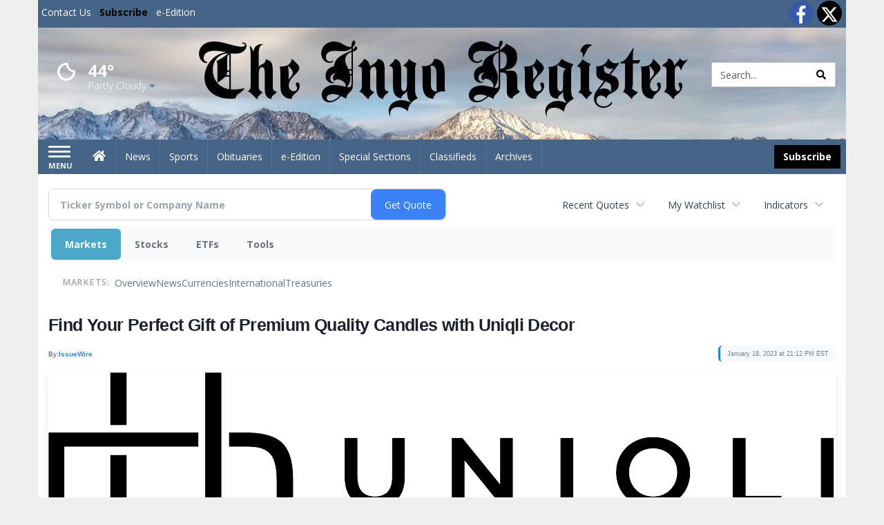

--- FILE ---
content_type: text/html; charset=utf-8
request_url: https://www.google.com/recaptcha/enterprise/anchor?ar=1&k=6LdF3BEhAAAAAEQUmLciJe0QwaHESwQFc2vwCWqh&co=aHR0cHM6Ly9idXNpbmVzcy5pbnlvcmVnaXN0ZXIuY29tOjQ0Mw..&hl=en&v=PoyoqOPhxBO7pBk68S4YbpHZ&size=invisible&anchor-ms=20000&execute-ms=30000&cb=6wdnbzol5j54
body_size: 48630
content:
<!DOCTYPE HTML><html dir="ltr" lang="en"><head><meta http-equiv="Content-Type" content="text/html; charset=UTF-8">
<meta http-equiv="X-UA-Compatible" content="IE=edge">
<title>reCAPTCHA</title>
<style type="text/css">
/* cyrillic-ext */
@font-face {
  font-family: 'Roboto';
  font-style: normal;
  font-weight: 400;
  font-stretch: 100%;
  src: url(//fonts.gstatic.com/s/roboto/v48/KFO7CnqEu92Fr1ME7kSn66aGLdTylUAMa3GUBHMdazTgWw.woff2) format('woff2');
  unicode-range: U+0460-052F, U+1C80-1C8A, U+20B4, U+2DE0-2DFF, U+A640-A69F, U+FE2E-FE2F;
}
/* cyrillic */
@font-face {
  font-family: 'Roboto';
  font-style: normal;
  font-weight: 400;
  font-stretch: 100%;
  src: url(//fonts.gstatic.com/s/roboto/v48/KFO7CnqEu92Fr1ME7kSn66aGLdTylUAMa3iUBHMdazTgWw.woff2) format('woff2');
  unicode-range: U+0301, U+0400-045F, U+0490-0491, U+04B0-04B1, U+2116;
}
/* greek-ext */
@font-face {
  font-family: 'Roboto';
  font-style: normal;
  font-weight: 400;
  font-stretch: 100%;
  src: url(//fonts.gstatic.com/s/roboto/v48/KFO7CnqEu92Fr1ME7kSn66aGLdTylUAMa3CUBHMdazTgWw.woff2) format('woff2');
  unicode-range: U+1F00-1FFF;
}
/* greek */
@font-face {
  font-family: 'Roboto';
  font-style: normal;
  font-weight: 400;
  font-stretch: 100%;
  src: url(//fonts.gstatic.com/s/roboto/v48/KFO7CnqEu92Fr1ME7kSn66aGLdTylUAMa3-UBHMdazTgWw.woff2) format('woff2');
  unicode-range: U+0370-0377, U+037A-037F, U+0384-038A, U+038C, U+038E-03A1, U+03A3-03FF;
}
/* math */
@font-face {
  font-family: 'Roboto';
  font-style: normal;
  font-weight: 400;
  font-stretch: 100%;
  src: url(//fonts.gstatic.com/s/roboto/v48/KFO7CnqEu92Fr1ME7kSn66aGLdTylUAMawCUBHMdazTgWw.woff2) format('woff2');
  unicode-range: U+0302-0303, U+0305, U+0307-0308, U+0310, U+0312, U+0315, U+031A, U+0326-0327, U+032C, U+032F-0330, U+0332-0333, U+0338, U+033A, U+0346, U+034D, U+0391-03A1, U+03A3-03A9, U+03B1-03C9, U+03D1, U+03D5-03D6, U+03F0-03F1, U+03F4-03F5, U+2016-2017, U+2034-2038, U+203C, U+2040, U+2043, U+2047, U+2050, U+2057, U+205F, U+2070-2071, U+2074-208E, U+2090-209C, U+20D0-20DC, U+20E1, U+20E5-20EF, U+2100-2112, U+2114-2115, U+2117-2121, U+2123-214F, U+2190, U+2192, U+2194-21AE, U+21B0-21E5, U+21F1-21F2, U+21F4-2211, U+2213-2214, U+2216-22FF, U+2308-230B, U+2310, U+2319, U+231C-2321, U+2336-237A, U+237C, U+2395, U+239B-23B7, U+23D0, U+23DC-23E1, U+2474-2475, U+25AF, U+25B3, U+25B7, U+25BD, U+25C1, U+25CA, U+25CC, U+25FB, U+266D-266F, U+27C0-27FF, U+2900-2AFF, U+2B0E-2B11, U+2B30-2B4C, U+2BFE, U+3030, U+FF5B, U+FF5D, U+1D400-1D7FF, U+1EE00-1EEFF;
}
/* symbols */
@font-face {
  font-family: 'Roboto';
  font-style: normal;
  font-weight: 400;
  font-stretch: 100%;
  src: url(//fonts.gstatic.com/s/roboto/v48/KFO7CnqEu92Fr1ME7kSn66aGLdTylUAMaxKUBHMdazTgWw.woff2) format('woff2');
  unicode-range: U+0001-000C, U+000E-001F, U+007F-009F, U+20DD-20E0, U+20E2-20E4, U+2150-218F, U+2190, U+2192, U+2194-2199, U+21AF, U+21E6-21F0, U+21F3, U+2218-2219, U+2299, U+22C4-22C6, U+2300-243F, U+2440-244A, U+2460-24FF, U+25A0-27BF, U+2800-28FF, U+2921-2922, U+2981, U+29BF, U+29EB, U+2B00-2BFF, U+4DC0-4DFF, U+FFF9-FFFB, U+10140-1018E, U+10190-1019C, U+101A0, U+101D0-101FD, U+102E0-102FB, U+10E60-10E7E, U+1D2C0-1D2D3, U+1D2E0-1D37F, U+1F000-1F0FF, U+1F100-1F1AD, U+1F1E6-1F1FF, U+1F30D-1F30F, U+1F315, U+1F31C, U+1F31E, U+1F320-1F32C, U+1F336, U+1F378, U+1F37D, U+1F382, U+1F393-1F39F, U+1F3A7-1F3A8, U+1F3AC-1F3AF, U+1F3C2, U+1F3C4-1F3C6, U+1F3CA-1F3CE, U+1F3D4-1F3E0, U+1F3ED, U+1F3F1-1F3F3, U+1F3F5-1F3F7, U+1F408, U+1F415, U+1F41F, U+1F426, U+1F43F, U+1F441-1F442, U+1F444, U+1F446-1F449, U+1F44C-1F44E, U+1F453, U+1F46A, U+1F47D, U+1F4A3, U+1F4B0, U+1F4B3, U+1F4B9, U+1F4BB, U+1F4BF, U+1F4C8-1F4CB, U+1F4D6, U+1F4DA, U+1F4DF, U+1F4E3-1F4E6, U+1F4EA-1F4ED, U+1F4F7, U+1F4F9-1F4FB, U+1F4FD-1F4FE, U+1F503, U+1F507-1F50B, U+1F50D, U+1F512-1F513, U+1F53E-1F54A, U+1F54F-1F5FA, U+1F610, U+1F650-1F67F, U+1F687, U+1F68D, U+1F691, U+1F694, U+1F698, U+1F6AD, U+1F6B2, U+1F6B9-1F6BA, U+1F6BC, U+1F6C6-1F6CF, U+1F6D3-1F6D7, U+1F6E0-1F6EA, U+1F6F0-1F6F3, U+1F6F7-1F6FC, U+1F700-1F7FF, U+1F800-1F80B, U+1F810-1F847, U+1F850-1F859, U+1F860-1F887, U+1F890-1F8AD, U+1F8B0-1F8BB, U+1F8C0-1F8C1, U+1F900-1F90B, U+1F93B, U+1F946, U+1F984, U+1F996, U+1F9E9, U+1FA00-1FA6F, U+1FA70-1FA7C, U+1FA80-1FA89, U+1FA8F-1FAC6, U+1FACE-1FADC, U+1FADF-1FAE9, U+1FAF0-1FAF8, U+1FB00-1FBFF;
}
/* vietnamese */
@font-face {
  font-family: 'Roboto';
  font-style: normal;
  font-weight: 400;
  font-stretch: 100%;
  src: url(//fonts.gstatic.com/s/roboto/v48/KFO7CnqEu92Fr1ME7kSn66aGLdTylUAMa3OUBHMdazTgWw.woff2) format('woff2');
  unicode-range: U+0102-0103, U+0110-0111, U+0128-0129, U+0168-0169, U+01A0-01A1, U+01AF-01B0, U+0300-0301, U+0303-0304, U+0308-0309, U+0323, U+0329, U+1EA0-1EF9, U+20AB;
}
/* latin-ext */
@font-face {
  font-family: 'Roboto';
  font-style: normal;
  font-weight: 400;
  font-stretch: 100%;
  src: url(//fonts.gstatic.com/s/roboto/v48/KFO7CnqEu92Fr1ME7kSn66aGLdTylUAMa3KUBHMdazTgWw.woff2) format('woff2');
  unicode-range: U+0100-02BA, U+02BD-02C5, U+02C7-02CC, U+02CE-02D7, U+02DD-02FF, U+0304, U+0308, U+0329, U+1D00-1DBF, U+1E00-1E9F, U+1EF2-1EFF, U+2020, U+20A0-20AB, U+20AD-20C0, U+2113, U+2C60-2C7F, U+A720-A7FF;
}
/* latin */
@font-face {
  font-family: 'Roboto';
  font-style: normal;
  font-weight: 400;
  font-stretch: 100%;
  src: url(//fonts.gstatic.com/s/roboto/v48/KFO7CnqEu92Fr1ME7kSn66aGLdTylUAMa3yUBHMdazQ.woff2) format('woff2');
  unicode-range: U+0000-00FF, U+0131, U+0152-0153, U+02BB-02BC, U+02C6, U+02DA, U+02DC, U+0304, U+0308, U+0329, U+2000-206F, U+20AC, U+2122, U+2191, U+2193, U+2212, U+2215, U+FEFF, U+FFFD;
}
/* cyrillic-ext */
@font-face {
  font-family: 'Roboto';
  font-style: normal;
  font-weight: 500;
  font-stretch: 100%;
  src: url(//fonts.gstatic.com/s/roboto/v48/KFO7CnqEu92Fr1ME7kSn66aGLdTylUAMa3GUBHMdazTgWw.woff2) format('woff2');
  unicode-range: U+0460-052F, U+1C80-1C8A, U+20B4, U+2DE0-2DFF, U+A640-A69F, U+FE2E-FE2F;
}
/* cyrillic */
@font-face {
  font-family: 'Roboto';
  font-style: normal;
  font-weight: 500;
  font-stretch: 100%;
  src: url(//fonts.gstatic.com/s/roboto/v48/KFO7CnqEu92Fr1ME7kSn66aGLdTylUAMa3iUBHMdazTgWw.woff2) format('woff2');
  unicode-range: U+0301, U+0400-045F, U+0490-0491, U+04B0-04B1, U+2116;
}
/* greek-ext */
@font-face {
  font-family: 'Roboto';
  font-style: normal;
  font-weight: 500;
  font-stretch: 100%;
  src: url(//fonts.gstatic.com/s/roboto/v48/KFO7CnqEu92Fr1ME7kSn66aGLdTylUAMa3CUBHMdazTgWw.woff2) format('woff2');
  unicode-range: U+1F00-1FFF;
}
/* greek */
@font-face {
  font-family: 'Roboto';
  font-style: normal;
  font-weight: 500;
  font-stretch: 100%;
  src: url(//fonts.gstatic.com/s/roboto/v48/KFO7CnqEu92Fr1ME7kSn66aGLdTylUAMa3-UBHMdazTgWw.woff2) format('woff2');
  unicode-range: U+0370-0377, U+037A-037F, U+0384-038A, U+038C, U+038E-03A1, U+03A3-03FF;
}
/* math */
@font-face {
  font-family: 'Roboto';
  font-style: normal;
  font-weight: 500;
  font-stretch: 100%;
  src: url(//fonts.gstatic.com/s/roboto/v48/KFO7CnqEu92Fr1ME7kSn66aGLdTylUAMawCUBHMdazTgWw.woff2) format('woff2');
  unicode-range: U+0302-0303, U+0305, U+0307-0308, U+0310, U+0312, U+0315, U+031A, U+0326-0327, U+032C, U+032F-0330, U+0332-0333, U+0338, U+033A, U+0346, U+034D, U+0391-03A1, U+03A3-03A9, U+03B1-03C9, U+03D1, U+03D5-03D6, U+03F0-03F1, U+03F4-03F5, U+2016-2017, U+2034-2038, U+203C, U+2040, U+2043, U+2047, U+2050, U+2057, U+205F, U+2070-2071, U+2074-208E, U+2090-209C, U+20D0-20DC, U+20E1, U+20E5-20EF, U+2100-2112, U+2114-2115, U+2117-2121, U+2123-214F, U+2190, U+2192, U+2194-21AE, U+21B0-21E5, U+21F1-21F2, U+21F4-2211, U+2213-2214, U+2216-22FF, U+2308-230B, U+2310, U+2319, U+231C-2321, U+2336-237A, U+237C, U+2395, U+239B-23B7, U+23D0, U+23DC-23E1, U+2474-2475, U+25AF, U+25B3, U+25B7, U+25BD, U+25C1, U+25CA, U+25CC, U+25FB, U+266D-266F, U+27C0-27FF, U+2900-2AFF, U+2B0E-2B11, U+2B30-2B4C, U+2BFE, U+3030, U+FF5B, U+FF5D, U+1D400-1D7FF, U+1EE00-1EEFF;
}
/* symbols */
@font-face {
  font-family: 'Roboto';
  font-style: normal;
  font-weight: 500;
  font-stretch: 100%;
  src: url(//fonts.gstatic.com/s/roboto/v48/KFO7CnqEu92Fr1ME7kSn66aGLdTylUAMaxKUBHMdazTgWw.woff2) format('woff2');
  unicode-range: U+0001-000C, U+000E-001F, U+007F-009F, U+20DD-20E0, U+20E2-20E4, U+2150-218F, U+2190, U+2192, U+2194-2199, U+21AF, U+21E6-21F0, U+21F3, U+2218-2219, U+2299, U+22C4-22C6, U+2300-243F, U+2440-244A, U+2460-24FF, U+25A0-27BF, U+2800-28FF, U+2921-2922, U+2981, U+29BF, U+29EB, U+2B00-2BFF, U+4DC0-4DFF, U+FFF9-FFFB, U+10140-1018E, U+10190-1019C, U+101A0, U+101D0-101FD, U+102E0-102FB, U+10E60-10E7E, U+1D2C0-1D2D3, U+1D2E0-1D37F, U+1F000-1F0FF, U+1F100-1F1AD, U+1F1E6-1F1FF, U+1F30D-1F30F, U+1F315, U+1F31C, U+1F31E, U+1F320-1F32C, U+1F336, U+1F378, U+1F37D, U+1F382, U+1F393-1F39F, U+1F3A7-1F3A8, U+1F3AC-1F3AF, U+1F3C2, U+1F3C4-1F3C6, U+1F3CA-1F3CE, U+1F3D4-1F3E0, U+1F3ED, U+1F3F1-1F3F3, U+1F3F5-1F3F7, U+1F408, U+1F415, U+1F41F, U+1F426, U+1F43F, U+1F441-1F442, U+1F444, U+1F446-1F449, U+1F44C-1F44E, U+1F453, U+1F46A, U+1F47D, U+1F4A3, U+1F4B0, U+1F4B3, U+1F4B9, U+1F4BB, U+1F4BF, U+1F4C8-1F4CB, U+1F4D6, U+1F4DA, U+1F4DF, U+1F4E3-1F4E6, U+1F4EA-1F4ED, U+1F4F7, U+1F4F9-1F4FB, U+1F4FD-1F4FE, U+1F503, U+1F507-1F50B, U+1F50D, U+1F512-1F513, U+1F53E-1F54A, U+1F54F-1F5FA, U+1F610, U+1F650-1F67F, U+1F687, U+1F68D, U+1F691, U+1F694, U+1F698, U+1F6AD, U+1F6B2, U+1F6B9-1F6BA, U+1F6BC, U+1F6C6-1F6CF, U+1F6D3-1F6D7, U+1F6E0-1F6EA, U+1F6F0-1F6F3, U+1F6F7-1F6FC, U+1F700-1F7FF, U+1F800-1F80B, U+1F810-1F847, U+1F850-1F859, U+1F860-1F887, U+1F890-1F8AD, U+1F8B0-1F8BB, U+1F8C0-1F8C1, U+1F900-1F90B, U+1F93B, U+1F946, U+1F984, U+1F996, U+1F9E9, U+1FA00-1FA6F, U+1FA70-1FA7C, U+1FA80-1FA89, U+1FA8F-1FAC6, U+1FACE-1FADC, U+1FADF-1FAE9, U+1FAF0-1FAF8, U+1FB00-1FBFF;
}
/* vietnamese */
@font-face {
  font-family: 'Roboto';
  font-style: normal;
  font-weight: 500;
  font-stretch: 100%;
  src: url(//fonts.gstatic.com/s/roboto/v48/KFO7CnqEu92Fr1ME7kSn66aGLdTylUAMa3OUBHMdazTgWw.woff2) format('woff2');
  unicode-range: U+0102-0103, U+0110-0111, U+0128-0129, U+0168-0169, U+01A0-01A1, U+01AF-01B0, U+0300-0301, U+0303-0304, U+0308-0309, U+0323, U+0329, U+1EA0-1EF9, U+20AB;
}
/* latin-ext */
@font-face {
  font-family: 'Roboto';
  font-style: normal;
  font-weight: 500;
  font-stretch: 100%;
  src: url(//fonts.gstatic.com/s/roboto/v48/KFO7CnqEu92Fr1ME7kSn66aGLdTylUAMa3KUBHMdazTgWw.woff2) format('woff2');
  unicode-range: U+0100-02BA, U+02BD-02C5, U+02C7-02CC, U+02CE-02D7, U+02DD-02FF, U+0304, U+0308, U+0329, U+1D00-1DBF, U+1E00-1E9F, U+1EF2-1EFF, U+2020, U+20A0-20AB, U+20AD-20C0, U+2113, U+2C60-2C7F, U+A720-A7FF;
}
/* latin */
@font-face {
  font-family: 'Roboto';
  font-style: normal;
  font-weight: 500;
  font-stretch: 100%;
  src: url(//fonts.gstatic.com/s/roboto/v48/KFO7CnqEu92Fr1ME7kSn66aGLdTylUAMa3yUBHMdazQ.woff2) format('woff2');
  unicode-range: U+0000-00FF, U+0131, U+0152-0153, U+02BB-02BC, U+02C6, U+02DA, U+02DC, U+0304, U+0308, U+0329, U+2000-206F, U+20AC, U+2122, U+2191, U+2193, U+2212, U+2215, U+FEFF, U+FFFD;
}
/* cyrillic-ext */
@font-face {
  font-family: 'Roboto';
  font-style: normal;
  font-weight: 900;
  font-stretch: 100%;
  src: url(//fonts.gstatic.com/s/roboto/v48/KFO7CnqEu92Fr1ME7kSn66aGLdTylUAMa3GUBHMdazTgWw.woff2) format('woff2');
  unicode-range: U+0460-052F, U+1C80-1C8A, U+20B4, U+2DE0-2DFF, U+A640-A69F, U+FE2E-FE2F;
}
/* cyrillic */
@font-face {
  font-family: 'Roboto';
  font-style: normal;
  font-weight: 900;
  font-stretch: 100%;
  src: url(//fonts.gstatic.com/s/roboto/v48/KFO7CnqEu92Fr1ME7kSn66aGLdTylUAMa3iUBHMdazTgWw.woff2) format('woff2');
  unicode-range: U+0301, U+0400-045F, U+0490-0491, U+04B0-04B1, U+2116;
}
/* greek-ext */
@font-face {
  font-family: 'Roboto';
  font-style: normal;
  font-weight: 900;
  font-stretch: 100%;
  src: url(//fonts.gstatic.com/s/roboto/v48/KFO7CnqEu92Fr1ME7kSn66aGLdTylUAMa3CUBHMdazTgWw.woff2) format('woff2');
  unicode-range: U+1F00-1FFF;
}
/* greek */
@font-face {
  font-family: 'Roboto';
  font-style: normal;
  font-weight: 900;
  font-stretch: 100%;
  src: url(//fonts.gstatic.com/s/roboto/v48/KFO7CnqEu92Fr1ME7kSn66aGLdTylUAMa3-UBHMdazTgWw.woff2) format('woff2');
  unicode-range: U+0370-0377, U+037A-037F, U+0384-038A, U+038C, U+038E-03A1, U+03A3-03FF;
}
/* math */
@font-face {
  font-family: 'Roboto';
  font-style: normal;
  font-weight: 900;
  font-stretch: 100%;
  src: url(//fonts.gstatic.com/s/roboto/v48/KFO7CnqEu92Fr1ME7kSn66aGLdTylUAMawCUBHMdazTgWw.woff2) format('woff2');
  unicode-range: U+0302-0303, U+0305, U+0307-0308, U+0310, U+0312, U+0315, U+031A, U+0326-0327, U+032C, U+032F-0330, U+0332-0333, U+0338, U+033A, U+0346, U+034D, U+0391-03A1, U+03A3-03A9, U+03B1-03C9, U+03D1, U+03D5-03D6, U+03F0-03F1, U+03F4-03F5, U+2016-2017, U+2034-2038, U+203C, U+2040, U+2043, U+2047, U+2050, U+2057, U+205F, U+2070-2071, U+2074-208E, U+2090-209C, U+20D0-20DC, U+20E1, U+20E5-20EF, U+2100-2112, U+2114-2115, U+2117-2121, U+2123-214F, U+2190, U+2192, U+2194-21AE, U+21B0-21E5, U+21F1-21F2, U+21F4-2211, U+2213-2214, U+2216-22FF, U+2308-230B, U+2310, U+2319, U+231C-2321, U+2336-237A, U+237C, U+2395, U+239B-23B7, U+23D0, U+23DC-23E1, U+2474-2475, U+25AF, U+25B3, U+25B7, U+25BD, U+25C1, U+25CA, U+25CC, U+25FB, U+266D-266F, U+27C0-27FF, U+2900-2AFF, U+2B0E-2B11, U+2B30-2B4C, U+2BFE, U+3030, U+FF5B, U+FF5D, U+1D400-1D7FF, U+1EE00-1EEFF;
}
/* symbols */
@font-face {
  font-family: 'Roboto';
  font-style: normal;
  font-weight: 900;
  font-stretch: 100%;
  src: url(//fonts.gstatic.com/s/roboto/v48/KFO7CnqEu92Fr1ME7kSn66aGLdTylUAMaxKUBHMdazTgWw.woff2) format('woff2');
  unicode-range: U+0001-000C, U+000E-001F, U+007F-009F, U+20DD-20E0, U+20E2-20E4, U+2150-218F, U+2190, U+2192, U+2194-2199, U+21AF, U+21E6-21F0, U+21F3, U+2218-2219, U+2299, U+22C4-22C6, U+2300-243F, U+2440-244A, U+2460-24FF, U+25A0-27BF, U+2800-28FF, U+2921-2922, U+2981, U+29BF, U+29EB, U+2B00-2BFF, U+4DC0-4DFF, U+FFF9-FFFB, U+10140-1018E, U+10190-1019C, U+101A0, U+101D0-101FD, U+102E0-102FB, U+10E60-10E7E, U+1D2C0-1D2D3, U+1D2E0-1D37F, U+1F000-1F0FF, U+1F100-1F1AD, U+1F1E6-1F1FF, U+1F30D-1F30F, U+1F315, U+1F31C, U+1F31E, U+1F320-1F32C, U+1F336, U+1F378, U+1F37D, U+1F382, U+1F393-1F39F, U+1F3A7-1F3A8, U+1F3AC-1F3AF, U+1F3C2, U+1F3C4-1F3C6, U+1F3CA-1F3CE, U+1F3D4-1F3E0, U+1F3ED, U+1F3F1-1F3F3, U+1F3F5-1F3F7, U+1F408, U+1F415, U+1F41F, U+1F426, U+1F43F, U+1F441-1F442, U+1F444, U+1F446-1F449, U+1F44C-1F44E, U+1F453, U+1F46A, U+1F47D, U+1F4A3, U+1F4B0, U+1F4B3, U+1F4B9, U+1F4BB, U+1F4BF, U+1F4C8-1F4CB, U+1F4D6, U+1F4DA, U+1F4DF, U+1F4E3-1F4E6, U+1F4EA-1F4ED, U+1F4F7, U+1F4F9-1F4FB, U+1F4FD-1F4FE, U+1F503, U+1F507-1F50B, U+1F50D, U+1F512-1F513, U+1F53E-1F54A, U+1F54F-1F5FA, U+1F610, U+1F650-1F67F, U+1F687, U+1F68D, U+1F691, U+1F694, U+1F698, U+1F6AD, U+1F6B2, U+1F6B9-1F6BA, U+1F6BC, U+1F6C6-1F6CF, U+1F6D3-1F6D7, U+1F6E0-1F6EA, U+1F6F0-1F6F3, U+1F6F7-1F6FC, U+1F700-1F7FF, U+1F800-1F80B, U+1F810-1F847, U+1F850-1F859, U+1F860-1F887, U+1F890-1F8AD, U+1F8B0-1F8BB, U+1F8C0-1F8C1, U+1F900-1F90B, U+1F93B, U+1F946, U+1F984, U+1F996, U+1F9E9, U+1FA00-1FA6F, U+1FA70-1FA7C, U+1FA80-1FA89, U+1FA8F-1FAC6, U+1FACE-1FADC, U+1FADF-1FAE9, U+1FAF0-1FAF8, U+1FB00-1FBFF;
}
/* vietnamese */
@font-face {
  font-family: 'Roboto';
  font-style: normal;
  font-weight: 900;
  font-stretch: 100%;
  src: url(//fonts.gstatic.com/s/roboto/v48/KFO7CnqEu92Fr1ME7kSn66aGLdTylUAMa3OUBHMdazTgWw.woff2) format('woff2');
  unicode-range: U+0102-0103, U+0110-0111, U+0128-0129, U+0168-0169, U+01A0-01A1, U+01AF-01B0, U+0300-0301, U+0303-0304, U+0308-0309, U+0323, U+0329, U+1EA0-1EF9, U+20AB;
}
/* latin-ext */
@font-face {
  font-family: 'Roboto';
  font-style: normal;
  font-weight: 900;
  font-stretch: 100%;
  src: url(//fonts.gstatic.com/s/roboto/v48/KFO7CnqEu92Fr1ME7kSn66aGLdTylUAMa3KUBHMdazTgWw.woff2) format('woff2');
  unicode-range: U+0100-02BA, U+02BD-02C5, U+02C7-02CC, U+02CE-02D7, U+02DD-02FF, U+0304, U+0308, U+0329, U+1D00-1DBF, U+1E00-1E9F, U+1EF2-1EFF, U+2020, U+20A0-20AB, U+20AD-20C0, U+2113, U+2C60-2C7F, U+A720-A7FF;
}
/* latin */
@font-face {
  font-family: 'Roboto';
  font-style: normal;
  font-weight: 900;
  font-stretch: 100%;
  src: url(//fonts.gstatic.com/s/roboto/v48/KFO7CnqEu92Fr1ME7kSn66aGLdTylUAMa3yUBHMdazQ.woff2) format('woff2');
  unicode-range: U+0000-00FF, U+0131, U+0152-0153, U+02BB-02BC, U+02C6, U+02DA, U+02DC, U+0304, U+0308, U+0329, U+2000-206F, U+20AC, U+2122, U+2191, U+2193, U+2212, U+2215, U+FEFF, U+FFFD;
}

</style>
<link rel="stylesheet" type="text/css" href="https://www.gstatic.com/recaptcha/releases/PoyoqOPhxBO7pBk68S4YbpHZ/styles__ltr.css">
<script nonce="jFudhtp6mu5-TxXNPa1HvQ" type="text/javascript">window['__recaptcha_api'] = 'https://www.google.com/recaptcha/enterprise/';</script>
<script type="text/javascript" src="https://www.gstatic.com/recaptcha/releases/PoyoqOPhxBO7pBk68S4YbpHZ/recaptcha__en.js" nonce="jFudhtp6mu5-TxXNPa1HvQ">
      
    </script></head>
<body><div id="rc-anchor-alert" class="rc-anchor-alert"></div>
<input type="hidden" id="recaptcha-token" value="[base64]">
<script type="text/javascript" nonce="jFudhtp6mu5-TxXNPa1HvQ">
      recaptcha.anchor.Main.init("[\x22ainput\x22,[\x22bgdata\x22,\x22\x22,\[base64]/[base64]/[base64]/ZyhXLGgpOnEoW04sMjEsbF0sVywwKSxoKSxmYWxzZSxmYWxzZSl9Y2F0Y2goayl7RygzNTgsVyk/[base64]/[base64]/[base64]/[base64]/[base64]/[base64]/[base64]/bmV3IEJbT10oRFswXSk6dz09Mj9uZXcgQltPXShEWzBdLERbMV0pOnc9PTM/bmV3IEJbT10oRFswXSxEWzFdLERbMl0pOnc9PTQ/[base64]/[base64]/[base64]/[base64]/[base64]\\u003d\x22,\[base64]\x22,\[base64]/DusKRw4gxbS1zwpJ+NwbCux/CjhnClDV+w6Qdb8KFwr3Dsi9Iwr9kPX7DsSrCp8KbA0FEw74TRMKRwqkqVMKhw54MF2DCv1TDrCNHwqnDuMKAw5M8w5dOKRvDvMOnw5/DrQM5wqDCji/DrMOUPnd/[base64]/ClC3Dqi7ChMOgXVNBwpspwoZnfcKIaj7CrMOAw67CkRbCg1p0w4XDkFnDhQTCtQVBwo/DscO4wqk2w7cVacKqHHrCu8KnJMOxwp3DiT0Awo/DhcKlETkQWsOxNEMDUMONXUHDh8Kdw5TDmHtADy4ew4rCjMOHw5Rgwo7DkErCoRdbw6zCrit0wqgGdzs1YEjCjcKvw5/CnMKaw6I/IAXCtytqwq1xAMKtR8KlwpzCqRoVfDLCr37Dunstw7k9w6zDnDt2f19BO8Ksw75cw4BAwqwIw7TDtgTCvQXCi8K7w7jDnToaRcKswrnDkBEJQsOEwp3DhcK/w47Dhj7Ck1xce8OLKMKNF8Kjw6PDn8K6HwlOwrLCpsOweHwyOsKHNh3CvFA+wrJqDnpATsODUFjDg1nCmcODM8OYGxvCknQzQcKKUMK2w4/CvgVjVMO3wpzClsK6w6LDihVxw4RSCcOJw6gbCE/DrBBOKlRpw6sgwqkjQMO6OiNocsOkUlHDgVkoUsOuw4scw47CmcO7RMKhw4LDu8KUwpAVFQXCjsOMwqTDoEfCu2g2wqY+w5JBw7nDo1/CrMOAM8KRw681T8OoNcO0wp9QLcOqw5tbw5zDucKPw5XCnD3CiktmXsOXw4cDKAzCiMKNK8KYZsOubS0dclnCnsO5VBA8R8OURsOmw4pcGFDDhiIbICtxw55Zw7kYVMO9ScO+w4DDmhfDl3FfZljDniLDvMK6C8KYYBwbw455ISHCtFBMwqwcw4XDr8KdG0LCg3/DlMOZF8KcdcO2w5occcOtCsKcXWbDogZ1DcODwozDgz0Mw6DDlcOvW8Koe8KDByx1w61Qwrtbw4UvZC5VJBPDpwrCjcOkFSUUw5PCv8OLwqXCmRFxw783wo/[base64]/w7rCs8OtPMONwoBOwrdsBMKHw4csIcKlwpvCumnCl8KpwozCuVQyZsKywpVOOy/ChMKTEUnDucOTH35+ciTDkFjCs0g1w7EFasKPdMOAw6DCtMOyD1bDmcOIwo3DgcKlw4Nbw5dgQcKbwrzCm8Kbw6vDuETClcKSDTpZd3XDpMOHwrQKFxo9woPDgmlda8KMw4E8bsKkZknClwzCpU3DtHQ8CBrDoMOuwpNsM8OQAxjCmcKQK3VOwrDDsMKuwr/DokrDoUx+w6oEUcKFGsOiQx0QwqnCkC/DrcOzE0jDrUZmwq3DkcKAwoAkNcOKT3TCr8OoSVbCuEF6ecOLAsKlwqDDssKxSsKCOMOjHVpfwpjCrMK4wrbDm8KkJx/DjsO2w7ZyD8Kow5TDg8KEw6F8MSDCjcKSIS4xexrDtMO5w7zCsMKQUU4BVsOFN8OawrU5wq8nL0fCvMOlwpMYwrDCvkPDjE/[base64]/wqLDpnTDnsOnHyBIwqMUw5wcdsKWwpFbTX3CkBt/w4cgRMOjcFjClhXCkR3CqHNvBMKfFsKDSMOqP8KGMsO0w6U2DVNbEDrCpsOQZhXDvsKQw6nDjxPCgcO/[base64]/bnjDgEhDe0oaw6bCjXHCoMK6wpTDlEd9wqU0w4hqwo8fL1jCkVbCmMKZwp/DtcKrHsO6THw6bwvDm8OXMRXDpkknwrPCtnxuw7M2P3hKRydwwoTCu8OODws+wrHCrlxZw5wjw4XCgMKZVTbDksK8wrvCo23DngthwpTCmcOGUMKrwq/Cv8Osw79dwppcCcOGGMKAO8O7w5/[base64]/DjMK6woXDkxR6wpnCi8ObD8OkfsOGEDLCgMKvccKZXxoAw6k6wqrClsO3DcOlPcKHwqvCuTzCumA5w7/[base64]/[base64]/DqMOLwq7DuHvDkRHCon/[base64]/DiUnDn3PDjkzCjgTCgFnDlgEAWUXDiXwELzJ2LMKJRm/DgcOxwp/DhcKfw5psw7ouw77DgWTCqkl7YsKlAjULKRjCpsO3VhXCpsKMw67DqhZHfELDj8K8w6B/NcKjwrY/wpUUPMOidx4JCsOjw4w2ZGJJw645YcKww7Z3wqdgUMOreBHCisOfw70Uw6XCqMOmMMKqwrRwQcKGWXrDoCPCkXzCqQVAwpc/[base64]/w6cGFGJ9MGY0w4dLw6Uda3Aaw6rDusOgcVzCng4lYcOcRFzDgMKvWMO9wqw+HT/DmcKVYU7CkcK+BGNNQsOGUMKgIMKpwoTCosOrwohCWMOrXMOCw6gvK1XDucKoLG/[base64]/wqfCjsKKwqYDwr3Dr8OfwpHCtMK8EkvCgGvChCPDjcKqw7BeYMOHesK5woU6H0nCtTTCkkIUw6NdIz3DhsKGwp3DhE0IJBUewppZwrglwrcgZWjDnmTCoHFRwoRCw7kvw7V3w7vDqlXDuMOxwrvDpcKWKzUew7bCgT3DrcKlw6DCtwbDuGMQe15fw6/DixnDmwR2DMKvIMOXw7NtEcOUw4vCvsKTEsOvBm9VFC4CasKET8Kzwr9IPWXCkcOewrwKLwAAw6YCCxHCgkPDlH8dw6nChMKYNgnCin00GcOhYMOhw43Dl1Ycwpp/[base64]/LBnDgcO0wqM3wr5UC8KJw5vDlcK0w7LDpMOGwpLCqMKDJ8O5wrvClTrDs8KFwrxUZ8KWLUNXwrHCmsOvw43CnwzDnEEOw7vDu0gEw7hcw7zCmsOgNS/Cs8OFw55cw4PChWlaVhXCk3TDtMKjw6jCvsKaF8Ktw4o0I8Obw6DCrcODQFHDpk/[base64]/[base64]/DjiLCrcOVU8OwLXsow6DDtMO1w6odS8O3wrBpG8OMw4dtCMKnw7dHeMK5SxI8wr9uw4fCkcKAwqDCnsKsW8O/wqPCmHVDw5/DlCnCn8KMJsKocMKfwrkjJMKGOsKLw6g+ZMOUw5vDqMKMSEAMwqtND8Onw5Fcw5tXw6vCjQ3Cnm/[base64]/Ck2TDvMKywqRyw4HCt8Osw7LDoMKKw7QnfTVTDsKkPlwcwovCgcOUF8O1O8O0NMKtw6zCuQQ/IMOGXcOZwrAiw67CgyzDjy7DmMKiwoHCpnBaN8KjLEpsDRrCjsOXwpM+w5TCssKPH0jCtyMNPMOaw5Z4w70swqRrw5DDt8OHWQjDv8Kqw6zDrWjCrsKnGsONwr59wqXDgzHCksOIM8KlAAgaEMKqw5TChUYUHMK+fcOQw7pfbcOkeRA/M8KtAsOTwpPCgTFaAxgVw7vDisOgMmLCisOXw5jCqx3DoGPDjybDqycKwobDqMKkw5HCs3QPNDR5wqpaXsOWwrYSwrvDlTDDrjXDs2NEWiLDpMK0w4TDo8O0eS7DgE/[base64]/DhMKrOcK3IcOrwo4kWcO+EMK1wplVwp3CucOlw7HDlT/CtMOuXsKBSglkX0PDl8OUFsOrw4nDt8K4w5VTw4rDoU08ChTDhiAMXwcWGnBCw7s9McKmwqRGNBHDkSrDlcOBwrBqwr13C8KXHmfDliQpW8KbeCZ4w5rCn8ONZ8KcB3pDw74oCXTCksO7YwLDgTdPwrHDu8Kbw4EMw6bDqcKefMO3Ul7Djy/[base64]/[base64]/woXDq8KFKcO5GkR2GcKACDPDgcODw7cXRw0cFG3Dj8K2w5/Cgx5Dw7BFwrIMeUbCiMOsw5XCn8K0wqBCPcKFwqnDgkbDqsKsGm4wwpnDpzI6GcOxw5sYw785T8KWZgdTGUp+woU5wqPCpxopw4DClcKDLE/DmcOkw7nCocODwpzClcKywoxwwrd8w7zDqlxRwrLDiXAGw77DmsKKwqZLw7/CoyYtwozCuWnCt8Kwwq4uwpUAWcOtXjZkwpLDm0/CgXXDqUfConvCjcK6BHNwwpICw4fCpxvCqcO2w48EwolWJ8OHwrnCisKDwo/CgwM1wpnDhMOrERw5wpLCtzp8Z0hsw5zCjBEwVGrDij/DmFzDnsOAwovCkDLDjGbDkMKYBn97wpPDgMK7wqXDtMOqDMKVwo82USbDnwwuwqzCsgw2WMOMfsOgWl7CosOvPMKgd8Knwr0ZwovCoF/CrcKodsKwfMK7wqkXLsOew4J2wrTDocKdWEMmQcKgw7RFcMKvdG7DhcKmwq8XRcOyw5zCnjjCiBsgwpExwrRfW8K7fMKQBRDChlY9ccO/wp/Dq8KTwrDDnMKEw5vDqTfChnXChsO8wpfDgcKPw6/[base64]/HsK6FcOBGcOiw4DCtDTDmMOVw7jChgnCuwdUTWDCkDcWwqo3wrMAw57CiSDCuk7DnMKLSMK3w7dSwrrCrcOmw5XCu3UZV8K/I8KEw7fCuMOmByZJKR/CoWAKwo/DmFlJw5jCiQ7CsEtzw5grLWDClMOtwpcyw5jCs1FvBcOYIsKrMcOlVCl8TMKYdMOlw6JXdD7Di17CucKNb1lnF1x4wpwFesK8w5ZTw6jCt0V/[base64]/[base64]/DpcKtw7RVJcK0DybCjsKCcHzCrlbDn8K+wpbDlidyw5jDm8KCEcO4WsOWw5EfTUQkwqrCg8Oyw4UcZ03CkcOQwoPCgTsqwqHDpcKgC3zDi8KEEm/CrcOEFz/Cs1RAwpnCsiDDt3RVw6FAfcKkNx1ywpvCncKEw5HDt8KWw4vDsGFUN8KRw5HCs8K/OkRjw6vDmWBIw6XDg0tVw6rDqsObFkLCmW/CjMKyKklpw5DCgsOtw7grwqrCnMOPwr1Nw7XCicKRHlNATQFeMMKAw77Dp2MRw4sHGXLDjsOqfMOxPsOjXAtLwr/DlRFww6rCki/[base64]/[base64]/DryVWXxLDr8OEwpgDw57DvyxAJMOHw79owqzDtcK9w6TDtWQ1w4jCrcKmwqxewpJnKMOSw5nCksKiGsOzGsKhwqDCoMOlwq1Zw4HCiMKEw5Fpc8K9ZsO9M8OBw5/CqXvCssO5ABnDlFnClFMSwoHCksKzDsO6wosOw5w1IwcdwpAfV8Khw4AKZzcnwoYLwpjDjUPDjMKnFWU5w73CghxTCsODwonDj8OcwoDCmn/Dg8KeWBN0wrbDlnZYMcOtwphiwoPCvMO+w4VGw5VLwoHCvmJ1QA3Ch8OULABnw5nChMKVfAJYw6/Dr3PDkVhdOgDClmIMET/Ci1DCqxx4J3TCvsOCw7DCohTCqEg/BMOiw75kC8OdwpAzw53CgsOWGw5BwpDClEHCng/Du2vCiyA1TsOVLsKVwrQ5w7bDnRF0wo/[base64]/DhFBwPcKyE3HDr8O2wp/DgWxOw5bCmChEM8OSdGQjR1rCq8Ktwr95WDPDkMKpwq3CmsKrw6MqworDoMKAw67DuFXDl8K2w47Drw/ChsKPw4/[base64]/CgMKuIsOSESDDj8KAK8KFw69wOH7DjUDDjAHCpQA3wrLCqxExwpLCp8Kaw6tFw7loDELDhsKswrcaRnwuecKCwo/DssKfe8OuR8KQw4M1EMORwpDDvcKCVEd/[base64]/DqmvDqcK/EFRZT2cPwoDDukBAOXlOInnCjVjCkHIJe10pwqPDuEzDpxB9YCYsfkIKMMKvw5Q9XVXCscKywoEhwoMNZsOqL8KWOQNhOcOgwrt8wp0Kw7zCocOOQMOsS2fDhcOadsOiwp3Ck2d1w7LDu2TCnxvCh8K/w43DhcOFwq4Dw48OVhddw5Z8Sh1tw6TDnMOcDMONwonCpsKWwpoQYMK1HmlFw54tPcK1w44Sw7JwVsKUw6hRw5gkwojCl8OlAh/[base64]/A8OcL8OFw43Cm8KwwrjCj0RUw47Dl8ObYgIhG8OYAyrDqmrCkCLCiMORScKxw6DCnsO6cXrCt8KXw44tOcOLw7DDk17DqMKHNG3Dt3rCsQLDkkXDjcOdw6pyw5HCrDjCt2YCw7Arw4JXDcKlIsOaw5ZYwrp3wq3CvwnDr0k3wrrDuQHCtknDkDkswoTDqsKew5p/SR/DmTrCucOMw7w1w5bDkcKywo/Cl0DDuMOhwpDDl8OCwrY9MxjCplHDpx8GCWHDvUw5w4g/w4vCmXrCkEXCqMKSwp3CrzkJwofCscKvwo0wRcO3wpFzMVTDlXAuW8K2w5Agw5fCl8OWw6DDicOTIBTDpcK8wobCqQ/CuMK6NsKcw4DCosKAwpvCjBsVJ8OgNHNxw5Bjwr5uw5EGw59ow47Ds3YmMMO+wq1Sw5lqK3EGwqjDpRXDusKiwr7CpifDusOzw6LDqMOJQ24QZmRIdm0lN8Kdw7HDtsKvw5ZiBgcGEcOew4U/LkLDiG9oWnDDpBtbCEYOw5fCvMK3Fzwrw5hWw4Mgwr7DiEvCsMOQEWrCmMOKw7Bhw5Uowr8QwrzCiyp/Y8KERcKTw6RCw50iX8O5VCovO2jCrzHDtsO8wrzDo2Fxw5DCt2DCgsKBVVDCp8KiOsOJw74ZAxvCvFYBXGfCrMKVecOxwo8/wo14aTBkw73ClsKxJMK7wqZ0woXDt8K6f8OGdA4uw6gESMKVwrLCqRTCs8OuTcO7UWTDlVJcCsO6wrMuw7zDqcOEBHJsNXgBwpRkwqwIVcKwwpwFwq3Dpxxfw4PCuwxBwofDnVJqRcOEw5DDrcKBw5nDuy5VDWvCrcOmWGlnQsKdfi/ChVvCncOocF7Dtw1FJ0XDvxfClcOdwqXDpMODNk3CkygPwq7DpCUHwpzClsKOwoRcwojDngdXXxnDjsO5w7Z7C8OHwoHDgFHCu8KCXxfCnxFvwqPCjsKgwqs+w4REP8KGKFxRSMKHwpwMZcO3EMO8wqHCkcORw5rDlCpiG8KnbsK4bznCoFdOwp0RwqUFWMORwp3Cuh/DuVhcWMOxasKiwr5JNmYEGygkVcK6woPCpQ/[base64]/DhBxwdCvDvirCs8Kqw6rDqXIDwq5UwoAawqY4FMKTScOxDX/DvsK4w7A/KRQGYsOAKz44ZMKQwpsfWMOwO8KGTsK4dV7DrWNyE8Kaw4ZYwo/DtsOswq7Dl8KvayYMwoZUI8Ozwp3DkcKTa8KmXsKXwrhHw7xMwqXDmAbCvMK6MTEEelvCo2LCjkAsa3Q5VWrDvznDoUvDs8O+axMJXsOewrbCoXvDoBjDv8K2wpPDoMOPwp5NwoxtGW/[base64]/CsgMvw7nDuB7DuX3CtjrDiTnDq3sDwqPDuB/DpcO3PSUsJsKNw4dGw7gtwp3Dtxkmwqk/DsK8fRTCjsKSZcO7Hj7Ciw/[base64]/[base64]/DqgJTIl7DpzBTbiVQw51VajLCiMOABljCmGBhwogoDg4Nw4LDtcOXw5jCpMO/[base64]/TsKla8Kfw7Bgw6cUGVLDoCd1wpbCmF49wqYAMBvCrcKrw6PCgkXCgBpjQcOwcy/[base64]/[base64]/[base64]/CnyHClcOqwrElwqZEcmxNRcKJw6gzKV1cwonCthAgwo3Di8OTeWIvwrc4w53Cp8OVGMO5w4jDsUEFw6LDksOfUS7ChMOrwrXCiiwnNmVZw551BcKdeyfCngTCssKmCMKmWsOgw6LDpQ3CqcOQRsKjwr/[base64]/Ch8OvHsOKaBReYsKDPQYLwoVwwoPDogh/wqVkw4k1bgvDssKCw75NQMOLwo3DoxJzacKkw57Dol7Dlggzw51ZwpoDMcKOe04Ywq3Dj8OqOVJew6Ucw5XDqQNsw6/DuiIEbyfCmRsyQsKTw7TDtEFZCMO4IFYKScOFEl5Rw5TCq8KXUSPDu8OGw5LDqTQZw5PDu8Kyw6pIwq/DucKCYcOzCyJxwqHCuiDDmlszworClQxMwpzCoMKcKEwwDsOGHgRhR37DhcKLX8KMw67DosOBRw5gwrthXcOTSsObVcO8F8OzSsOCwojCqMKDFD3Cn047w7/Ct8KgZcKIw4Fow6HCv8OSDAZFY8Ogw5rCs8OgawsRc8Osw4tXw6/Dq2jCpsO4wqh7e8KVf8K6P8KpwrbDuMOdcnV4w6YZw4IlwqfCoHrCnMOYEMOGw4HDjQxYwrYnwq0wwpt6w63CuVrDh1LDoih/w6jDvsOAw4PDkA3CmsORw5/CumHCvSDDoC/Cl8O9AFHDrgHCvMOlwo7CvsKgOsKJQsO8FcOZEcKvw4LDnMOcw5bCjGZ8BgIvdH9CKcKNJsOjw5TDo8Kowp9nwpDCrkkRJMONezBRfMOnZklSw7Agwq89OsK/[base64]/DqGbCpMOhGcOjwpl7ODEFJ2bChTQZXCHDmwLCvUI6wplXw6PCqTQcYsKJFMK3ecKZw57DhHp6DWPCosOIwpsow5oLwpnCgcK+wrpXWXxwM8KyesKAw6JIw4Ruw7JXcMO9w7h6wq5lw5oCw5/DqMKQPMOtX1BNw6DCkcORKsOsO03CosOEwrvCscKUwoQXB8KAwoTCkwjDpMKbw6nDisOoYcOYwrbCosOGI8Oxw6jDvsOzbsKbwoZSDsKmwrrDi8OkZsOYFsKoDT3DhyY1w7JIwrDCocOdE8Klw5HDm25QwpLCnMK/w4hTSjXDnsO8UsK4wq7ChWTCsAM3wogtwrhfwotgIAPCr3UTw4TDscKDd8KQMj/Ck8KiwoMdw7XDhwRIwq5eElDCpH/CvCJ/wowPwr9vw7VkbmDCjMKbw60/awljSlwNY1xJTcOLZzIPw51Uw7PDvcOzwoV6BW1YwrwGIzluw4/[base64]/woDCuiPDo8KHw54zwr7CmkDDlC9kchTCgHEucsKsaMKjPcKML8OxBcOaEn/[base64]/[base64]/DhTXCuMOHwqrDjB/Dp8KAVcORQALDjsOqXMK3EnlNacK/XMOYw6vDisOzX8OTwqnDgcKJdMOyw4Amw6bDv8KTw6dmOGzCqMOcw5B4aMOEZzLDmcOfECDCiCkpM8OeHHzDkToYB8O2PcK9ccKFc0YQeEM2w4nDklICwqQOKMOFw5vCtsOSw7VDw6tGwrbCuMKHDsKTw507agrCvMO6f8Orw40Jw4Mbw47DqsOSwqw9wq/DisKSw4tuw4/DosKRwpDCs8Kzw6kDM1/DkMOcG8O7wqPCnwBqwqLDqHt/w7Aiw4YfKcKWw6cWw658w5PDih5lwqbCtcOEZlrCnhcAHx4Mw5Z7JcKjUyYyw69lwrfDjsONJ8KCQMOVezjDtsKvexzCncK2cEpmCcKkw7zDjAzDtkY7EcKOannCtcKxRT4UUcOWw4bDvMO9AE9gwp/[base64]/[base64]/CkMOIHynDm8K9FsKgEcKXECjCiFsmw5HDsBjDgFzDrAI0wp/DocKiw4/DmHBeZ8O2w5IxcAoFwpwKw6kiMMKyw6ZzwoMXcHp/wo1nQcKew4fCg8OOw6siIMKKw7TDl8OWwrciFCDCicKPFsK5ZGjCnHwOw7TCqCbCoVUBwpTCpcKUVcK8QB/[base64]/Ehw4IXLCg3bDhyJNw43DoMKEw7BfRTPDmE1yGMOKw7fCvTHDvH7CpsKjLcOxwqwvQ8KhByIIw4AlJ8OWGjBqwq7Co3UxeERpw7LDoxE/woI6wr87ekNQS8Khw7lAw7VPUMKJw4gsa8OOEsK1awLDosO0dj0Ww4bCnsOFWDgAdxTDnMOuwrBLKzB/[base64]/DgMKRRh/DrcOswqQsw5EEwpUtwq1BA8K+SH8AdMOIwqrDrkgEw6TCs8OzwrNiW8KvCsOxwoA3wpPChirCpcKMw5bDnMOGwolwwoLDr8KFfkRyw7/[base64]/wqVVNkbCmQrDjMOUeg9fe8KJbsKEwrPCoG5mw7XCkBzDvB/DmsO8wq0wVVXCssKlMi1ywrNkwps/w7TCvcKrcQIkwpLCpsK0wrQycH3Du8OZwpTDhkBpw7bCksKVETwyYsO1DcKyw57DvjnCkcKOwoHCgsO1I8OYfcKTH8OMw4nCiUrCumJcwqbCo0RQfCBwwqQ/M2wnwrHCukTDssKEI8OTdcKDd8Olw7bCm8O7XMKswr3CvMOdO8Onw6DDucKVABLDpAPDmFPDtTlpcFA6wovDkCfCu8OVw4LCvcOvw6pLMMKIwqlMCzUbwpFYw5RcwpjDvVs2wq7CsBMDMcOzworDqMK/SFTClsOeNcOGDsKBJwoqQkXCr8KSdcKew5kAwqHCsF4swoZowo7ChMOaUz5AdnVZwp/[base64]/[base64]/w6tgGhfDr8OCwojCpAYFCsOhwp9UwrEWw7cdw6TCoX8kHjDDlBXCsMOfY8ODw5pTwrDDncKpwqLDv8KOVU5hR3HDj0ciwpbDhQomIsOIHMKhw7fDucOkwrjDl8KGwoQ5ZMOcwq/Cs8KLecK8w4IDRcKmw6bCt8OIDMKVElDCrhzDjcOfw49OYR0LecKIw6zChsK/wrJfw5BVw7h6woxXw5gPw41dW8KaK39iwpvCmsO4w5fCuMKLU0IWwrnCvcKMw5l5c33Ch8OYwrEkA8K2eBpZI8KBIHp2w69VCMOeCgFDe8KFwrtaOMK2RDDCtlEGw4Vfwr3DicOjw7TChG/ClcK/J8K/wpvCt8K7fG/DkMKgwoDCmzXCrGM7w77DigYdw7cQfXXCp8KJwpnDpGfDnnbCgMK6wo1cw4k4w4M2woUOwrDDtzIIDsOrKMOBwr/CoWFfw6Z4wo8HBcOmwq7CrinDhMKtIMKiIMKHwrXDiArDqExpw4/CqcOyw6hcwrxOw7rDscOjai3Cn1JLExfChC3ChibCjR9wOCTCrMKWCDhYwo7DmkvDjsOAWMKBME4sIcOSS8KOwonCsXHClMKuO8Oxw77DusKuw5NeAX3CrsKpw7Rww4bDhsORCsKFcsKnwqLDlMOvw401asO0PsKiUsOKw70Sw7RUf2xgcAbCkMK+KUXDv8Ozw40/[base64]/SmXDowTDjsKGwrnDn3w2AcOpwqBIw5/DnjnDt8KqwqlFwrkqKGzDnUt6SGfDhcOnbMODF8KVwq/Dij8vZcOGwrgqwqLCm1AlYMOVw6ghwoHDv8Olw69AwqUCMyptw6spdirCiMK9w50fw7jCuQZiwoJAVXp2A0/CimA6worDnsKwdcKgDMO5UTzCgcK6w6rDtsKvw7RHwo0bMSTCsRfDthdzwq3DsXoqA3bDtQZCXwFtwpbDk8K2w7ctw5HCk8KyBcOfG8K1I8KIOH57woXDnWbCux/DoAzCi0PCpsOgJ8ONUi4yDVRUC8Oaw40fw5dLQsKrwo/DiXM/KWMUwrnCtysJXBPChygKwp/[base64]/ClW7Ds3NqERbCsRrClMKwZsOuwoAlVhwnw5d+HgTCjQdXYyMCCCFyVAkUw6Bsw5drw483FMKbDcOiX1zCqRJ2PS3CvcOUwoTDi8ONwpF1a8OoNWTCrV/DrENUwr9RX8OtDXdsw68lwpbDusOhwp5leVA3w6s2QVvDssK+QBEYXVl/[base64]/CmcKHHcOcwpZdw7HCvBXCmsOKwpXDkMKswqxqw7xWZ3cRw6krLcOwBcOfwqcVw7rDpcOIw74RAirCjcO+wpDCtibDl8K9GsOtw5nDpsOcw6/DmMKEw57DgTYbCgMeO8OqYwbDpSrDlHFaQ04OWsOHw5fDusKme8KWw5grDsKRHMKLw6NwwrIQSsK3w6s2wp/Cigskflc6wrfDrmnDocKlZivCisKXw6Jqwp/DtFzDmiQhwpEPW8KNw6cSwospd1zClsKFwq4vwrTCqjnDmClZMGTDgsK3ARUqwpsEwq9nbyXCnwDDm8KSwqQMw5nDg18Tw4F1w58YPiTCmMKEwplbwrQ4wroJw5pPw5w9wq5BYFhlwrfCphvDrsOdwrzDrlUCJ8Kuw5jDo8KOMxA0KSjDjMK/IC7DscOZR8OcwonDujJWC8OiwrgNRMOAw71bU8KjC8KcQUN5wqXCnsO0wqvCo2sDwpxKwpfCtzPDnMK6RWoyw6p7w7MVCTHDg8K0UUbCgGgOwpp7wq0SFMOwXHEyw4vCq8K0EcKkw5cfw5pMWQwuXRzDvF0TJMOmPzTDmsOrYcKTTXUMLMKfU8OUw4/[base64]/Dp8OWFRd9w73DtsOkwod3w6PCh8O4wqrDisKZIXHDgUrCrE/DiGTCqcKEFm7DlW4DdcOyw786D8OqVcO7w6s8w43DtlzDizoEw6TCncKGw5AHR8OrMjUGPMODFkHCpT/[base64]/GcOEWVfDjcKRMAJhw5ccFsKGcMKmGG1vO8OJw5vDjR1bwqUlwoLConzCpRnCpQ4RQ1rDtcOTw7vCi8KJbWPCsMKqSyodBmZhw7fCj8K1ecKBEyrCvMOERwcDdCoew6sxUMKJwrjCucO2woYjccOZOnI0wo7CgwNzZMK3worCrmg/Cx5yw7bDisOwJcOqw7jClwR7PcK6YVDDiXDCpR0Mw7VuScOtbcO2w7zCtTrDgEoCK8O3wqtvZcOHw6LDnMK8wrpkJ01UworDqsOqOhN6am/[base64]/CiMOSwqPDo8ODw4kEAlhmworCscK9w4ZVAMKMw6DDmcKBKMKnwq7CuMKXwq7CuEtpbcKZwpxBwqNyN8KrwpvCgMOWGyvCv8OndD/CpMKTB23CncK2woXDtFbDhxrCtsKXw51Fw7jClcOFKmbDswLCsWPCncOawqLDkwzDkW0Xw7lkIsO5AsOvw6bDuGbDhx/DuR3DpR9oW0QNwrY9wqTCmgM2ZcOoM8O7w6ZDey48wpszTVXDiQfDqsORw5nDr8KSwoszwpdow74Bb8KDwooSwqnDlMKtw7sBw7nCmcK9R8K9V8ODHMOkGBwJwpVEw55XM8KCwoUNeifDrsKiMsK6PAbCmcOMwo/DjwbCncOsw6Q7wrgRwrAPwonChAU6LsKnXltSWcK6wrhaFQJBwr/Chh/DjRFTw7nCnmfDiFPCgnxaw6QYwrHDs39NFEvDuFbCssK5w5lww7toPcK0w6vDmGHDmsOcwo9Dw47DoMOlw7HCrg3DscKyw6YsSMOkXBvCrcOUw7RIbGFRw6sFTMO5wo/[base64]/AsOKfycbX8OywrcUw5kfE8K9fXdzwojDjGcgCMOuH0nDnlLCv8K6w7bClltQY8KAPcKIBVTDosOiDTfCpMOgUWzChMOJR3vDuMOcKwPCjwLDmBzCoRbDkm/DiTguwqLCqcOqS8Kxw58Awot6wrjCqcKPDltuLzZ6w4HDvMOdw54GwqbDpGTCggJ2G37CncOAVRbDusKcVgbDpsOGHF3DuWnDhMOUMX7Cnx/DicOgwqVsK8KNHWxmw71WwrTCg8Kqw6xjBQMWwqHDhcKaL8OpwozDiMO8w5tew68ODR0aOUXDkcO5UD3Dt8KAwo7CljvDvE7CrsOwfsKKw7EAw7bCoXJbYjUMw73DsA/[base64]/P8KCw7wVY8OTVWTDllXCpcKlwqrCjMK9wrhufMKtSsKuwrjDuMKGw71Mw7bDijDCrcKbwo8tZCVgID5Uwo/CjcKlXcODVsKBBzDDhwDCtsKKw4Etwp8uN8OebUp/w73CgsKHUlZ/Kn7DkMKVTFrDvE5We8O5EsKYZgoiwp/Dl8OCwrbDuS4IccOWw7TCrcKIw4kdw4tQw4F0wpLDjcOTBsOhO8Oqw4wJwoA3BcOvKHNww4nCuyEtw5vCqzw+wqLDikvChQkcw6zCi8OkwoJIIBvDusOKwqo3OcODBsK5w44WZcKaMkZ/[base64]/Nl8cEcK/wpM+w4jChMOPw7zDoBXDkcO9wqrDoMKJwq0rTMK7BUnCj8KnYsKkbcOIw5LDjEkWwrFaw4AzCcOFVBrDqcKjwr/[base64]/DucKUw5HCocKlwoLDtsKGUsOOw4fCo8OvRcK5A8K+wrMRH3LColtTLsKIw4jDi8KWd8O7WsOSw48VInrCgzPDsjN+IC01UgtwM38EwrIFw5MPwrvChsKXJ8KFw67Dml5vPl4mXcKOKSPDocKlw5PDicK/UVPCsMOzalrDtcKFGnjCpGFhwqrCpFsGwpjDjWVPdR/[base64]/bsKSw6rDvFbDhDfCoMKlTMKsw5FIwoHCgU1Wc3jCvAzDugsMTRF7w5/DglDCmMK5J33DgMO4RcOfXsO7ZETCi8K/[base64]/w4l2EjXDqMKew7vDl8OlAxMmIU/DjcKSw4gSLMOPVcOuwqsWPcKGwoBpwojCi8KkwozDr8Klw4rCs3XDt37CjAHDhcKldsKTQcKxf8Kswr3CgMKUAELDtXNLwrl5wqElw5jDgMK8wrd/w6PCtEs+LXEvwoBsw5TDthbDpVhDwp3Do1g2DgXCjkNWwrLCrwHDm8OtHFhtB8K/w4HCtMK/wrgnLsKGw47CuwrCvgPDhmgjw6VxTAE9w65hw7M2w4IRScKALybCkMOEeBHCk3TCph7CpcKyFwxow5rCgcOgS2LDrsKCR8ONwoU1acO/w40YXmVtWFIbw4vCicK2dsOjw5DCjsKhd8KXwrFBMcOiU1fCiVnCrVjCksKpw4/CtRobwpt3OsKcLMK8GcKWAcOlcDXDncOfwqU7LBbDnDpiw7/CrBV+w6trW2BSw5YJw5kCw57CrsKbRMKIBywFw5YfEcKCwq7DicO8dkzCt3MWw6s8w4/DmsOsEG7CksK8cFvDtsKzwo/CrsO/w5zCosKeXsOgLV3Dt8KxMsKlwoIeaAPDscOEw4onZMKRwqzDmFwnTsO6PsKcwoPCtMKJMy3CrcK4NsO8w7DDnCjCnAHDl8OyLAMEwofDusONegEZw4UvwoEUC8OjwpZkb8KtwpXDrmzCpTc9BsKmw6LCgyMNw4/CujpDw6tgw612w4JnMRjDsz7Cg1jDucKQfMOrN8KZw4XCn8KnwpVpwpLDp8KrB8KJw6dcw5pwYjUIABk0woXDn8KNLAXCr8KoE8O1VsKZBn/[base64]/Dm8OCQklOw5wPwqQ7w70/wpVeHcKawpzDohdgNMOSJsOdw4/CkMKwfQDDvgzDg8ObRcKJYHzDp8OSwr7DkcKDW3TDhhwkwpw3wpDCkHl+w480ATjCiMKyLMOlw5nDlCICw7s6ehnDlTPClFVYOsO2LUPDixPDhRDCisK6csK8d0XDlsOVWCsIbsK6K0/Cr8KOR8OobcOswolFbh/DqMObGsKIP8OJwrDDkcKiwonDsUvCv3MGeMODZWTDkMKOwoYmwrfCk8K/wonCuRABw6QCwoLCkUTCgQdfAg9gKsOIw4rDucKjGsKTRsOKSMOMQhRceTByAMKVwot3XWLDhcKzwqDCpFl+w7PDvU9LCMOmbXDDj8KSw6nDm8OlEyNaH8K2X1DCmzRkw6PCscKDMcOQw7jDoyPCkQ7DvUvDixrDscOSw57DoMKYwpZ5\x22],null,[\x22conf\x22,null,\x226LdF3BEhAAAAAEQUmLciJe0QwaHESwQFc2vwCWqh\x22,0,null,null,null,1,[21,125,63,73,95,87,41,43,42,83,102,105,109,121],[1017145,188],0,null,null,null,null,0,1,0,null,700,1,null,0,\[base64]/76lBhnEnQkZnOKMAhnM8xEZ\x22,0,0,null,null,1,null,0,0,null,null,null,0],\x22https://business.inyoregister.com:443\x22,null,[3,1,1],null,null,null,1,3600,[\x22https://www.google.com/intl/en/policies/privacy/\x22,\x22https://www.google.com/intl/en/policies/terms/\x22],\x22LTTfKijW8OsTohc86Szdb6mBZ5SzrghEvDbaGAJlhE0\\u003d\x22,1,0,null,1,1769060570383,0,0,[99,25,114,156],null,[175],\x22RC-u01NaNH6BarPAw\x22,null,null,null,null,null,\x220dAFcWeA58Klm4cq00Sn-qCPP-0qT50P5YI1cOmMBZn-YHVAXiOTuDTyA4i2w2AxJpZzVt2hG1CqpBU68KKDtYqYz2kzH5OCbkag\x22,1769143370318]");
    </script></body></html>